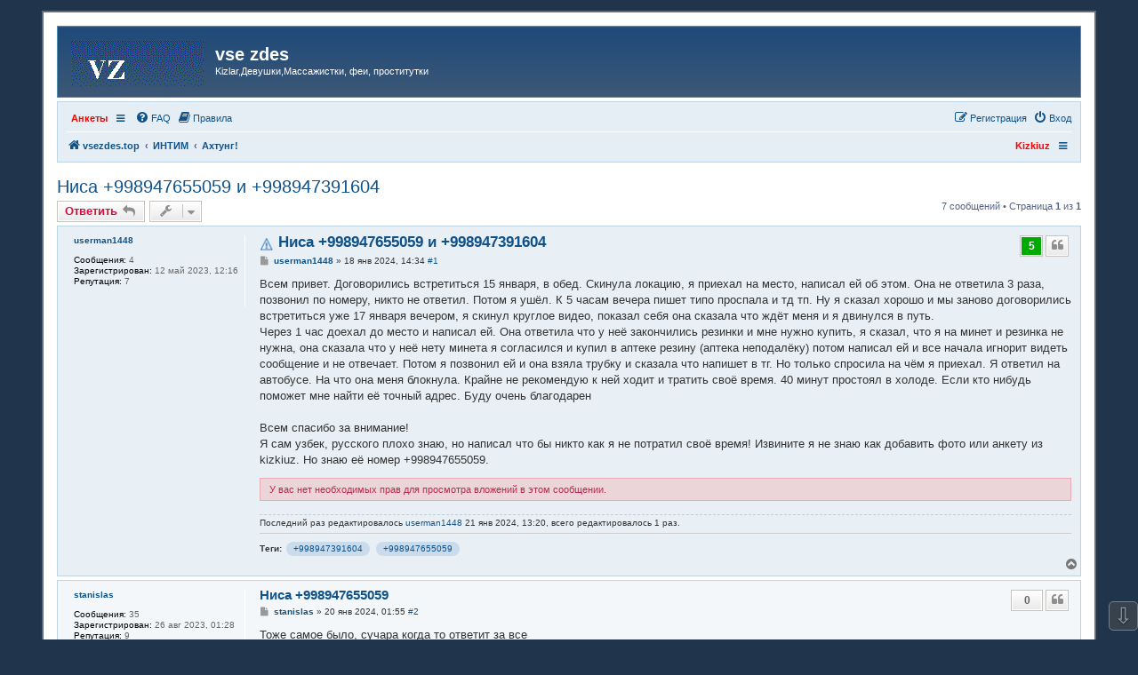

--- FILE ---
content_type: text/html; charset=UTF-8
request_url: https://vsezdes.top/viewtopic.php?p=45253&sid=d3373e4bef4ee35588cfab5fdbbbd424
body_size: 10089
content:
<!DOCTYPE html>
<html dir="ltr" lang="ru">
<head>
<meta charset="utf-8" />
<meta http-equiv="X-UA-Compatible" content="IE=edge">
<meta name="viewport" content="width=device-width, initial-scale=1" />
<meta name="keywords" content="+998947391604, +998947655059">
<title>Ниса +998947655059 и +998947391604 - vse zdes</title>

	<link rel="alternate" type="application/atom+xml" title="Канал - vse zdes" href="/feed?sid=5569b7aab7313fc2766a9607892647c3">			<link rel="alternate" type="application/atom+xml" title="Канал - Новые темы" href="/feed/topics?sid=5569b7aab7313fc2766a9607892647c3">		<link rel="alternate" type="application/atom+xml" title="Канал - Форум - Ахтунг!" href="/feed/forum/9?sid=5569b7aab7313fc2766a9607892647c3">	<link rel="alternate" type="application/atom+xml" title="Канал - Тема - Ниса +998947655059 и +998947391604" href="/feed/topic/2508?sid=5569b7aab7313fc2766a9607892647c3">	
	<link rel="canonical" href="https://vsezdes.top/viewtopic.php?t=2508">

<!--
	phpBB style name: prosilver
	Based on style:   prosilver (this is the default phpBB3 style)
	Original author:  Tom Beddard ( http://www.subBlue.com/ )
	Modified by:
-->

<link href="./assets/css/font-awesome.min.css?assets_version=144" rel="stylesheet">
<link href="./styles/se_square_left/theme/stylesheet.css?assets_version=144" rel="stylesheet">
<link href="./styles/se_square_left/theme/ru/stylesheet.css?assets_version=144" rel="stylesheet">




<!--[if lte IE 9]>
	<link href="./styles/se_square_left/theme/tweaks.css?assets_version=144" rel="stylesheet">
<![endif]-->

<meta name="description" content="Всем привет. Договорились встретиться 15 января, в обед. Скинула локацию, я приехал на место, написал ей об этом. Она не ответила 3 раза, позвонил по номеру, никто не ответил. Потом я ушёл. К 5 часам вечера пишет типо проспала и тд тп. Ну я сказал хо.." />
					

	
			<style>
			.first_post + .content {
				-moz-user-select: none;
				-webkit-user-select: none;
				-ms-user-select: none;
				-o-user-select: none;
				user-select: none;
			}
		</style>
	
<link href="./ext/bb3mobi/menu/styles/prosilver/theme/menu.css?assets_version=144" rel="stylesheet" media="screen" />
<link href="./ext/boardtools/quickreply/styles/all/theme/quickreply_main.css?assets_version=144" rel="stylesheet" media="screen" />
<link href="./ext/boardtools/quickreply/styles/all/theme/quickreply.css?assets_version=144" rel="stylesheet" media="screen" />
<link href="./ext/phpbb/pages/styles/prosilver/theme/pages_common.css?assets_version=144" rel="stylesheet" media="screen" />
<link href="./ext/phpbbes/scrolltoupdown/styles/all/theme/scrolltoupdown.css?assets_version=144" rel="stylesheet" media="screen" />
<link href="./ext/pico/reputation/styles/prosilver/theme/reputation_common.css?assets_version=144" rel="stylesheet" media="screen" />
<link href="./ext/pico/reputation/styles/prosilver/theme/reputation_viewtopic.css?assets_version=144" rel="stylesheet" media="screen" />
<link href="./ext/robertheim/topictags/styles/all/theme/rh_topictags.css?assets_version=144" rel="stylesheet" media="screen" />
<link href="./ext/vse/abbc3/styles/all/theme/abbc3_common.min.css?assets_version=144" rel="stylesheet" media="screen" />


<style type="text/css">
</style>

</head>
<body id="phpbb" class="nojs notouch section-viewtopic ltr ">


<div id="wrap" class="wrap">
	<a id="top" class="top-anchor" accesskey="t"></a>
	<div id="page-header">
		<div class="headerbar" role="banner">
			<span aria-hidden="true" style="position: absolute; overflow: hidden; z-index: -10; width: 1px; height: 1px; padding: 0; margin: 0; border: none;">
		<a href="./ucp.php?mode=register&amp;ref=4b22c337&amp;sid=5569b7aab7313fc2766a9607892647c3" tabindex="-1" rel="nofollow">
			<i class="icon fa-pencil-square-o  fa-fw"></i><span>Регистрация</span>
		</a>
	</span>
			<div class="inner">

			<div id="site-description" class="site-description">
		<a id="logo" class="logo" href="./index.php?sid=5569b7aab7313fc2766a9607892647c3" title="vsezdes.top">
					<span class="site_logo"></span>
				</a>
				<h1>vse zdes</h1>
				<p>Kizlar,Девушки,Массажистки, феи, проститутки</p>
				<p class="skiplink"><a href="#start_here">Пропустить</a></p>
			</div>

									
			</div>
					</div>
				<div class="navbar" role="navigation">
	<div class="inner">

	<ul id="nav-main" class="nav-main linklist" role="menubar">

		<li id="quick-links" class="quick-links dropdown-container responsive-menu hidden" data-skip-responsive="true">
			<a href="#" class="dropdown-trigger">
				<i class="icon fa-bars fa-fw" aria-hidden="true"></i><span>Ссылки</span>
			</a>
			<div class="dropdown">
				<div class="pointer"><div class="pointer-inner"></div></div>
				<ul class="dropdown-contents" role="menu">
					
					
										<li class="separator"></li>

									</ul>
			</div>
		</li>

		<li class="nav-responsive small-icon" data-skip-responsive="true">
	<ul class="clearfixes main-menu">
		<li class="parent"><a href="http://kizkiuz.com"style="color: red;">Анкеты</a>
				<ul>
							<li class="row bg2"><a href="http://kizkiuz.com" style="color: red;">Kizkiuz.com</a></li>
					</ul>
			</li>
		</ul>
</li>
		<li data-skip-responsive="true">
			<a href="/help/faq?sid=5569b7aab7313fc2766a9607892647c3" rel="help" title="Часто задаваемые вопросы" role="menuitem">
				<i class="icon fa-question-circle fa-fw" aria-hidden="true"></i><span>FAQ</span>
			</a>
		</li>
			<li data-last-responsive="true">
		<a href="/rules?sid=5569b7aab7313fc2766a9607892647c3" rel="help" title="Просмотреть правила этого форума" role="menuitem">
			<i class="icon fa-book fa-fw" aria-hidden="true"></i><span>Правила</span>
		</a>
	</li>
				
			<li class="rightside"  data-skip-responsive="true">
			<a href="./ucp.php?mode=login&amp;redirect=viewtopic.php%3Fp%3D45253&amp;sid=5569b7aab7313fc2766a9607892647c3" title="Вход" accesskey="x" role="menuitem">
				<i class="icon fa-power-off fa-fw" aria-hidden="true"></i><span>Вход</span>
			</a>
		</li>
					<li class="rightside" data-skip-responsive="true">
				<a href="./woqtfiaw?sid=5569b7aab7313fc2766a9607892647c3" role="menuitem">
					<i class="icon fa-pencil-square-o  fa-fw" aria-hidden="true"></i><span><small style="font: inherit; text-decoration: inherit; color: inherit; background: none; padding: 0; margin: 0; display: inline;">Р</small><u style="font: inherit; text-decoration: inherit; color: inherit; background: none; padding: 0; margin: 0; display: inline;">е</u><span style="font: inherit; text-decoration: inherit; color: inherit; background: none; padding: 0; margin: 0; display: inline;">г</span><u style="font: inherit; text-decoration: inherit; color: inherit; background: none; padding: 0; margin: 0; display: inline;">и</u><s style="font: inherit; text-decoration: inherit; color: inherit; background: none; padding: 0; margin: 0; display: inline;">с</s><small style="font: inherit; text-decoration: inherit; color: inherit; background: none; padding: 0; margin: 0; display: inline;">т</small><span style="font: inherit; text-decoration: inherit; color: inherit; background: none; padding: 0; margin: 0; display: inline;">р</span><i style="font: inherit; text-decoration: inherit; color: inherit; background: none; padding: 0; margin: 0; display: inline;">а</i><i style="font: inherit; text-decoration: inherit; color: inherit; background: none; padding: 0; margin: 0; display: inline;">ц</i><small style="font: inherit; text-decoration: inherit; color: inherit; background: none; padding: 0; margin: 0; display: inline;">и</small><i style="font: inherit; text-decoration: inherit; color: inherit; background: none; padding: 0; margin: 0; display: inline;">я</i></span>
				</a>
			</li>
						</ul>

	<ul id="nav-breadcrumbs" class="nav-breadcrumbs linklist navlinks" role="menubar">
				
		
		<li class="breadcrumbs" itemscope itemtype="https://schema.org/BreadcrumbList">

			
							<span class="crumb" itemtype="https://schema.org/ListItem" itemprop="itemListElement" itemscope><a itemprop="item" href="./index.php?sid=5569b7aab7313fc2766a9607892647c3" accesskey="h" data-navbar-reference="index"><i class="icon fa-home fa-fw"></i><span itemprop="name">vsezdes.top</span></a><meta itemprop="position" content="1" /></span>

											
								<span class="crumb" itemtype="https://schema.org/ListItem" itemprop="itemListElement" itemscope data-forum-id="3"><a itemprop="item" href="./viewforum.php?f=3&amp;sid=5569b7aab7313fc2766a9607892647c3"><span itemprop="name">ИНТИМ</span></a><meta itemprop="position" content="2" /></span>
															
								<span class="crumb" itemtype="https://schema.org/ListItem" itemprop="itemListElement" itemscope data-forum-id="9"><a itemprop="item" href="./viewforum.php?f=9&amp;sid=5569b7aab7313fc2766a9607892647c3"><span itemprop="name">Ахтунг!</span></a><meta itemprop="position" content="3" /></span>
							
					</li>

		<li class="nav-responsive rightside">
	<ul class="clearfixes main-menu">
		<li><a href="http://kizkiuz.com" style="color: red;">Kizkiuz </a>
			</li>
		</ul>
</li>

			</ul>

	</div>
</div>
	</div>

	
	<a id="start_here" class="anchor"></a>
	<div id="page-body" class="page-body" role="main">
		
		
<h2 class="topic-title"><a href="./viewtopic.php?t=2508&amp;sid=5569b7aab7313fc2766a9607892647c3">Ниса +998947655059 и +998947391604</a></h2>
<!-- NOTE: remove the style="display: none" when you want to have the forum description on the topic body -->
<div style="display: none !important;">Черный список проституток и интим салонов, замеченные в непрофессионализме, кидалове, мошенничестве и прочем негативе.<br /></div>


<div class="action-bar bar-top">
				<a href="./viewtopic.php?mode=postreply&amp;sid=5569b7aab7313fc2766a9607892647c3" class="button" title="Ответить" aria-hidden="true" tabindex="-1" rel="nofollow" style="position: absolute; overflow: hidden; z-index: -10; width: 1px; height: 1px; padding: 0; margin: 0; border: none;">
							<span>Ответить</span> <i class="icon fa-fw" aria-hidden="true"></i>
					</a>
	
			<a href="./posting.php?mode=reply&amp;t=2508&amp;sid=5569b7aab7313fc2766a9607892647c3" class="button" title="">
							<span><small style="font: inherit; text-decoration: inherit; color: inherit; background: none; padding: 0; margin: 0; display: inline;">О</small><samp style="font: inherit; text-decoration: inherit; color: inherit; background: none; padding: 0; margin: 0; display: inline;">т</samp><samp style="font: inherit; text-decoration: inherit; color: inherit; background: none; padding: 0; margin: 0; display: inline;">в</samp><small style="font: inherit; text-decoration: inherit; color: inherit; background: none; padding: 0; margin: 0; display: inline;">е</small><big style="font: inherit; text-decoration: inherit; color: inherit; background: none; padding: 0; margin: 0; display: inline;">т</big><big style="font: inherit; text-decoration: inherit; color: inherit; background: none; padding: 0; margin: 0; display: inline;">и</big><big style="font: inherit; text-decoration: inherit; color: inherit; background: none; padding: 0; margin: 0; display: inline;">т</big><samp style="font: inherit; text-decoration: inherit; color: inherit; background: none; padding: 0; margin: 0; display: inline;">ь</samp></span> <i class="icon fa-reply fa-fw" aria-hidden="true"></i>
					</a>
	
			<div class="dropdown-container dropdown-button-control topic-tools">
		<span title="Управление темой" class="button button-secondary dropdown-trigger dropdown-select">
			<i class="icon fa-wrench fa-fw" aria-hidden="true"></i>
			<span class="caret"><i class="icon fa-sort-down fa-fw" aria-hidden="true"></i></span>
		</span>
		<div class="dropdown">
			<div class="pointer"><div class="pointer-inner"></div></div>
			<ul class="dropdown-contents">
																												<li>
					<a href="./viewtopic.php?t=2508&amp;sid=5569b7aab7313fc2766a9607892647c3&amp;view=print" title="Версия для печати" accesskey="p">
						<i class="icon fa-print fa-fw" aria-hidden="true"></i><span>Версия для печати</span>
					</a>
				</li>
											</ul>
		</div>
	</div>
	
	
			<div class="pagination">
			7 сообщений
							&bull; Страница <strong>1</strong> из <strong>1</strong>
					</div>
		</div>




	<div id="qr_posts">
<div class="post-container">
<div class="post-container">
		<div id="p45177" class="post has-profile bg2 offline">
		<div class="inner">

		<dl class="postprofile" id="profile45177">
			<dt class="no-profile-rank no-avatar">
				<div class="avatar-container">
																			</div>
								<a href="./memberlist.php?mode=viewprofile&amp;u=2933&amp;sid=5569b7aab7313fc2766a9607892647c3" class="username">userman1448</a>							</dt>

									
		<dd class="profile-posts"><strong>Сообщения:</strong> 4</dd>		<dd class="profile-joined"><strong>Зарегистрирован:</strong> 12 май 2023, 12:16</dd>		
		
			<dd id="profile-2933" class="profile-posts"><strong>Репутация:</strong> <span>7</span></dd>
				
						
		</dl>

		<div class="postbody">
						<div id="post_content45177">

						<h3 class="first">
							<img src="./images/icons/smile/alert.gif" width="16" height="16" alt="" title="">
						<a href="./viewtopic.php?p=45177&amp;sid=5569b7aab7313fc2766a9607892647c3#p45177">Ниса +998947655059 и +998947391604</a>
		</h3>

													<ul class="post-buttons">
								<li data-skip-responsive="true">
					<div title="Репутация сообщения" class="button post-reputation positive guest" data-referer="_referer=https://vsezdes.top/viewtopic.php?p=45253&amp;sid=d3373e4bef4ee35588cfab5fdbbbd424"><span>5</span></div>
			</li>
																																				<li>
							<a href="./posting.php?mode=quote&amp;p=45177&amp;sid=5569b7aab7313fc2766a9607892647c3" title="Ответить с цитатой" class="button button-icon-only">
								<i class="icon fa-quote-left fa-fw" aria-hidden="true"></i><span class="sr-only">Цитата</span>
							</a>
						</li>
														</ul>
							
						<p class="author">
									<a class="unread" href="./viewtopic.php?p=45177&amp;sid=5569b7aab7313fc2766a9607892647c3#p45177" title="Сообщение">
						<i class="icon fa-file fa-fw icon-lightgray icon-md" aria-hidden="true"></i><span class="sr-only">Сообщение</span>
					</a>
								<span class="responsive-hide"> <strong><a href="./memberlist.php?mode=viewprofile&amp;u=2933&amp;sid=5569b7aab7313fc2766a9607892647c3" class="username">userman1448</a></strong> &raquo; </span><time datetime="2024-01-18T09:34:16+00:00">18 янв 2024, 14:34 <a href="./viewtopic.php?p=45177&amp;sid=5569b7aab7313fc2766a9607892647c3#p45177" onclick="prompt('Link:',this.href); return false;">#1</a></time>
			</p>
			<span class="first_post" style="display: none;"></span>
			
			
			<div class="content">Всем привет. Договорились встретиться 15 января, в обед. Скинула локацию, я приехал на место, написал ей об этом. Она не ответила 3 раза, позвонил по номеру, никто не ответил. Потом я ушёл. К 5 часам вечера пишет типо проспала и тд тп. Ну я сказал хорошо и мы заново договорились встретиться уже 17 января  вечером, я скинул круглое видео, показал себя она сказала что ждёт меня и я двинулся в путь. <br>
Через 1 час доехал до место и написал ей. Она ответила что у неё закончились резинки и мне нужно купить, я сказал, что я на минет и резинка не нужна, она сказала что у неё нету минета я согласился и купил в аптеке резину (аптека неподалёку) потом написал ей и все начала игнорит видеть сообщение и не отвечает. Потом я позвонил ей и она взяла трубку и сказала что напишет в тг. Но только спросила на чём я приехал. Я ответил на автобусе. На что она меня блокнула. Крайне не рекомендую к ней ходит и тратить своё время. 40 минут простоял в холоде. Если кто нибудь поможет мне найти её точный адрес. Буду очень благодарен<br>
<br>
Всем спасибо за внимание!<br>
Я сам узбек, русского плохо знаю, но написал что бы никто как я не потратил своё время! Извините я не знаю как добавить фото или анкету из kizkiuz. Но знаю её номер +998947655059.</div>

			
			
						<div class="rules">У вас нет необходимых прав для просмотра вложений в этом сообщении.</div>							<div class="notice">
					Последний раз редактировалось <a href="./memberlist.php?mode=viewprofile&amp;u=2933&amp;sid=5569b7aab7313fc2766a9607892647c3" class="username">userman1448</a> 21 янв 2024, 13:20, всего редактировалось 1 раз.
									</div>
			
						
										
			<hr/>
<strong>Теги:</strong>
	<div class="rh_tag"><a href="/tag/%252B998947391604?sid=5569b7aab7313fc2766a9607892647c3">+998947391604</a></div>
	<div class="rh_tag"><a href="/tag/%252B998947655059?sid=5569b7aab7313fc2766a9607892647c3">+998947655059</a></div>
			</div>

		</div>

				<div class="back2top">
						<a href="#top" class="top" title="Вернуться к началу">
				<i class="icon fa-chevron-circle-up fa-fw icon-gray" aria-hidden="true"></i>
				<span class="sr-only">Вернуться к началу</span>
			</a>
					</div>
		
		</div>
	</div>

	<pre id="qr_author_p45177" style="display: none;" data-id="2933">userman1448</pre>
</div>
</div><!-- /.post-container -->
	<div class="post-container">
<div class="post-container">
		<div id="p45223" class="post has-profile bg1 offline">
		<div class="inner">

		<dl class="postprofile" id="profile45223">
			<dt class="no-profile-rank no-avatar">
				<div class="avatar-container">
																			</div>
								<a href="./memberlist.php?mode=viewprofile&amp;u=3143&amp;sid=5569b7aab7313fc2766a9607892647c3" class="username">stanislas</a>							</dt>

									
		<dd class="profile-posts"><strong>Сообщения:</strong> 35</dd>		<dd class="profile-joined"><strong>Зарегистрирован:</strong> 26 авг 2023, 01:28</dd>		
		
			<dd id="profile-3143" class="profile-posts"><strong>Репутация:</strong> <span>9</span></dd>
				
						
		</dl>

		<div class="postbody">
						<div id="post_content45223">

						<h3 >
						<a href="./viewtopic.php?p=45223&amp;sid=5569b7aab7313fc2766a9607892647c3#p45223">Ниса +998947655059</a>
		</h3>

													<ul class="post-buttons">
								<li data-skip-responsive="true">
					<div title="Репутация сообщения" class="button post-reputation neutral guest" data-referer="_referer=https://vsezdes.top/viewtopic.php?p=45253&amp;sid=d3373e4bef4ee35588cfab5fdbbbd424"><span>0</span></div>
			</li>
																																				<li>
							<a href="./posting.php?mode=quote&amp;p=45223&amp;sid=5569b7aab7313fc2766a9607892647c3" title="Ответить с цитатой" class="button button-icon-only">
								<i class="icon fa-quote-left fa-fw" aria-hidden="true"></i><span class="sr-only">Цитата</span>
							</a>
						</li>
														</ul>
							
						<p class="author">
									<a class="unread" href="./viewtopic.php?p=45223&amp;sid=5569b7aab7313fc2766a9607892647c3#p45223" title="Сообщение">
						<i class="icon fa-file fa-fw icon-lightgray icon-md" aria-hidden="true"></i><span class="sr-only">Сообщение</span>
					</a>
								<span class="responsive-hide"> <strong><a href="./memberlist.php?mode=viewprofile&amp;u=3143&amp;sid=5569b7aab7313fc2766a9607892647c3" class="username">stanislas</a></strong> &raquo; </span><time datetime="2024-01-19T20:55:25+00:00">20 янв 2024, 01:55 <a href="./viewtopic.php?p=45223&amp;sid=5569b7aab7313fc2766a9607892647c3#p45223" onclick="prompt('Link:',this.href); return false;">#2</a></time>
			</p>
			
			
			
			<div class="content">Тоже самое было, сучара когда то ответит за все</div>

			
			
									
						
										
						</div>

		</div>

				<div class="back2top">
						<a href="#top" class="top" title="Вернуться к началу">
				<i class="icon fa-chevron-circle-up fa-fw icon-gray" aria-hidden="true"></i>
				<span class="sr-only">Вернуться к началу</span>
			</a>
					</div>
		
		</div>
	</div>

	<pre id="qr_author_p45223" style="display: none;" data-id="3143">stanislas</pre>
</div>
</div><!-- /.post-container -->
	<div class="post-container">
<div class="post-container">
		<div id="p45253" class="post has-profile bg2 offline">
		<div class="inner">

		<dl class="postprofile" id="profile45253">
			<dt class="no-profile-rank no-avatar">
				<div class="avatar-container">
																			</div>
								<a href="./memberlist.php?mode=viewprofile&amp;u=1179&amp;sid=5569b7aab7313fc2766a9607892647c3" class="username">robert28</a>							</dt>

									
		<dd class="profile-posts"><strong>Сообщения:</strong> 158</dd>		<dd class="profile-joined"><strong>Зарегистрирован:</strong> 19 фев 2022, 16:34</dd>		
		
			<dd id="profile-1179" class="profile-posts"><strong>Репутация:</strong> <span>102</span></dd>
				
						
		</dl>

		<div class="postbody">
						<div id="post_content45253">

						<h3 >
						<a href="./viewtopic.php?p=45253&amp;sid=5569b7aab7313fc2766a9607892647c3#p45253">Ниса +998947655059 и +998 94 739 16 04</a>
		</h3>

													<ul class="post-buttons">
								<li data-skip-responsive="true">
					<div title="Репутация сообщения" class="button post-reputation neutral guest" data-referer="_referer=https://vsezdes.top/viewtopic.php?p=45253&amp;sid=d3373e4bef4ee35588cfab5fdbbbd424"><span>0</span></div>
			</li>
																																				<li>
							<a href="./posting.php?mode=quote&amp;p=45253&amp;sid=5569b7aab7313fc2766a9607892647c3" title="Ответить с цитатой" class="button button-icon-only">
								<i class="icon fa-quote-left fa-fw" aria-hidden="true"></i><span class="sr-only">Цитата</span>
							</a>
						</li>
														</ul>
							
						<p class="author">
									<a class="unread" href="./viewtopic.php?p=45253&amp;sid=5569b7aab7313fc2766a9607892647c3#p45253" title="Сообщение">
						<i class="icon fa-file fa-fw icon-lightgray icon-md" aria-hidden="true"></i><span class="sr-only">Сообщение</span>
					</a>
								<span class="responsive-hide"> <strong><a href="./memberlist.php?mode=viewprofile&amp;u=1179&amp;sid=5569b7aab7313fc2766a9607892647c3" class="username">robert28</a></strong> &raquo; </span><time datetime="2024-01-21T11:10:58+00:00">21 янв 2024, 16:10 <a href="./viewtopic.php?p=45253&amp;sid=5569b7aab7313fc2766a9607892647c3#p45253" onclick="prompt('Link:',this.href); return false;">#3</a></time>
			</p>
			
			
			
			<div class="content">Да, не надо так нервничать, ее уже в раздел "Ахтунг" добавили.</div>

			
			
									
						
										
						</div>

		</div>

				<div class="back2top">
						<a href="#top" class="top" title="Вернуться к началу">
				<i class="icon fa-chevron-circle-up fa-fw icon-gray" aria-hidden="true"></i>
				<span class="sr-only">Вернуться к началу</span>
			</a>
					</div>
		
		</div>
	</div>

	<pre id="qr_author_p45253" style="display: none;" data-id="1179">robert28</pre>
</div>
</div><!-- /.post-container -->
	<div class="post-container">
<div class="post-container">
		<div id="p45259" class="post has-profile bg1 offline">
		<div class="inner">

		<dl class="postprofile" id="profile45259">
			<dt class="no-profile-rank no-avatar">
				<div class="avatar-container">
																			</div>
								<a href="./memberlist.php?mode=viewprofile&amp;u=3265&amp;sid=5569b7aab7313fc2766a9607892647c3" class="username">Leave</a>							</dt>

									
		<dd class="profile-posts"><strong>Сообщения:</strong> 14</dd>		<dd class="profile-joined"><strong>Зарегистрирован:</strong> 05 дек 2023, 21:28</dd>		
		
			<dd id="profile-3265" class="profile-posts"><strong>Репутация:</strong> <span>10</span></dd>
				
						
		</dl>

		<div class="postbody">
						<div id="post_content45259">

						<h3 >
						<a href="./viewtopic.php?p=45259&amp;sid=5569b7aab7313fc2766a9607892647c3#p45259">Ниса +998947655059 и +998 94 739 16 04</a>
		</h3>

													<ul class="post-buttons">
								<li data-skip-responsive="true">
					<div title="Репутация сообщения" class="button post-reputation neutral guest" data-referer="_referer=https://vsezdes.top/viewtopic.php?p=45253&amp;sid=d3373e4bef4ee35588cfab5fdbbbd424"><span>0</span></div>
			</li>
																																				<li>
							<a href="./posting.php?mode=quote&amp;p=45259&amp;sid=5569b7aab7313fc2766a9607892647c3" title="Ответить с цитатой" class="button button-icon-only">
								<i class="icon fa-quote-left fa-fw" aria-hidden="true"></i><span class="sr-only">Цитата</span>
							</a>
						</li>
														</ul>
							
						<p class="author">
									<a class="unread" href="./viewtopic.php?p=45259&amp;sid=5569b7aab7313fc2766a9607892647c3#p45259" title="Сообщение">
						<i class="icon fa-file fa-fw icon-lightgray icon-md" aria-hidden="true"></i><span class="sr-only">Сообщение</span>
					</a>
								<span class="responsive-hide"> <strong><a href="./memberlist.php?mode=viewprofile&amp;u=3265&amp;sid=5569b7aab7313fc2766a9607892647c3" class="username">Leave</a></strong> &raquo; </span><time datetime="2024-01-21T19:30:08+00:00">22 янв 2024, 00:30 <a href="./viewtopic.php?p=45259&amp;sid=5569b7aab7313fc2766a9607892647c3#p45259" onclick="prompt('Link:',this.href); return false;">#4</a></time>
			</p>
			
			
			
			<div class="content"><span style="font-weight: bold;">userman1448</span>, У меня был ее точный адрес).<br>
Со мной была такая же тема). Тупо неадекватная путана.<br>
Ее точный Адрес: Улица Махтумкули. Панельные дома.<br>
Прям как едишь с Янге Узбекистона. Есть мост. Как проедишь мост с права дома, там она и живет.</div>

			
			
									
						
										
						</div>

		</div>

				<div class="back2top">
						<a href="#top" class="top" title="Вернуться к началу">
				<i class="icon fa-chevron-circle-up fa-fw icon-gray" aria-hidden="true"></i>
				<span class="sr-only">Вернуться к началу</span>
			</a>
					</div>
		
		</div>
	</div>

	<pre id="qr_author_p45259" style="display: none;" data-id="3265">Leave</pre>
</div>
</div><!-- /.post-container -->
	<div class="post-container">
<div class="post-container">
		<div id="p45260" class="post has-profile bg2 offline">
		<div class="inner">

		<dl class="postprofile" id="profile45260">
			<dt class="no-profile-rank has-avatar">
				<div class="avatar-container">
																<a href="./memberlist.php?mode=viewprofile&amp;u=345&amp;sid=5569b7aab7313fc2766a9607892647c3" class="avatar"><img class="avatar" src="./download/file.php?avatar=345_1675288710.jpg" width="150" height="150" alt="Аватара пользователя" /></a>														</div>
								<a href="./memberlist.php?mode=viewprofile&amp;u=345&amp;sid=5569b7aab7313fc2766a9607892647c3" class="username">doofee</a>							</dt>

									
		<dd class="profile-posts"><strong>Сообщения:</strong> 441</dd>		<dd class="profile-joined"><strong>Зарегистрирован:</strong> 16 янв 2022, 04:27</dd>		
		
			<dd id="profile-345" class="profile-posts"><strong>Репутация:</strong> <span>390</span></dd>
									<dd class="profile-custom-field profile-phpbb_location"><strong>Откуда:</strong> Ташкент</dd>
							
						
		</dl>

		<div class="postbody">
						<div id="post_content45260">

						<h3 >
						<a href="./viewtopic.php?p=45260&amp;sid=5569b7aab7313fc2766a9607892647c3#p45260">Ниса +998947655059 и +998 94 739 16 04</a>
		</h3>

													<ul class="post-buttons">
								<li data-skip-responsive="true">
					<div title="Репутация сообщения" class="button post-reputation neutral guest" data-referer="_referer=https://vsezdes.top/viewtopic.php?p=45253&amp;sid=d3373e4bef4ee35588cfab5fdbbbd424"><span>0</span></div>
			</li>
																																				<li>
							<a href="./posting.php?mode=quote&amp;p=45260&amp;sid=5569b7aab7313fc2766a9607892647c3" title="Ответить с цитатой" class="button button-icon-only">
								<i class="icon fa-quote-left fa-fw" aria-hidden="true"></i><span class="sr-only">Цитата</span>
							</a>
						</li>
														</ul>
							
						<p class="author">
									<a class="unread" href="./viewtopic.php?p=45260&amp;sid=5569b7aab7313fc2766a9607892647c3#p45260" title="Сообщение">
						<i class="icon fa-file fa-fw icon-lightgray icon-md" aria-hidden="true"></i><span class="sr-only">Сообщение</span>
					</a>
								<span class="responsive-hide"> <strong><a href="./memberlist.php?mode=viewprofile&amp;u=345&amp;sid=5569b7aab7313fc2766a9607892647c3" class="username">doofee</a></strong> &raquo; </span><time datetime="2024-01-21T20:18:20+00:00">22 янв 2024, 01:18 <a href="./viewtopic.php?p=45260&amp;sid=5569b7aab7313fc2766a9607892647c3#p45260" onclick="prompt('Link:',this.href); return false;">#5</a></time>
			</p>
			
			
			
			<div class="content"><blockquote cite="./viewtopic.php?p=45177&amp;sid=5569b7aab7313fc2766a9607892647c3#p45177"><div><cite><a href="./memberlist.php?mode=viewprofile&amp;u=2933&amp;sid=5569b7aab7313fc2766a9607892647c3">userman1448</a> писал(а): <a href="./viewtopic.php?p=45177&amp;sid=5569b7aab7313fc2766a9607892647c3#p45177" data-post-id="45177" onclick="if(document.getElementById(hash.substr(1)))href=hash">↑</a><span class="responsive-hide">18 янв 2024, 14:34</span></cite>Я сам узбек, русского плохо знаю, но написал что бы никто как я не потратил своё время!</div></blockquote>
За это респект!<br>
так же вы можете написать на узбексом.</div>

			
			
									
						
										
						</div>

		</div>

				<div class="back2top">
						<a href="#top" class="top" title="Вернуться к началу">
				<i class="icon fa-chevron-circle-up fa-fw icon-gray" aria-hidden="true"></i>
				<span class="sr-only">Вернуться к началу</span>
			</a>
					</div>
		
		</div>
	</div>

	<pre id="qr_author_p45260" style="display: none;" data-id="345">doofee</pre>
</div>
</div><!-- /.post-container -->
	<div class="post-container aristotel">
<div class="post-container aristotel">
		<div id="p45267" class="post has-profile bg1 offline">
		<div class="inner">

		<dl class="postprofile" id="profile45267">
			<dt class="has-profile-rank has-avatar">
				<div class="avatar-container">
																<a href="./memberlist.php?mode=viewprofile&amp;u=63&amp;sid=5569b7aab7313fc2766a9607892647c3" class="avatar"><img class="avatar" src="./download/file.php?avatar=63_1641922918.png" width="150" height="150" alt="Аватара пользователя" /></a>														</div>
								<a href="./memberlist.php?mode=viewprofile&amp;u=63&amp;sid=5569b7aab7313fc2766a9607892647c3" style="color: #008040;" class="username-coloured">vova</a>							</dt>

						<dd class="profile-rank">Аристотель</dd>			
		<dd class="profile-posts"><strong>Сообщения:</strong> 5578</dd>		<dd class="profile-joined"><strong>Зарегистрирован:</strong> 24 дек 2021, 09:54</dd>		
		
			<dd id="profile-63" class="profile-posts"><strong>Репутация:</strong> <span>5836</span></dd>
				
						
		</dl>

		<div class="postbody">
						<div id="post_content45267">

						<h3 >
						<a href="./viewtopic.php?p=45267&amp;sid=5569b7aab7313fc2766a9607892647c3#p45267">Ниса +998947655059 и +998 94 739 16 04</a>
		</h3>

													<ul class="post-buttons">
								<li data-skip-responsive="true">
					<div title="Репутация сообщения" class="button post-reputation positive guest" data-referer="_referer=https://vsezdes.top/viewtopic.php?p=45253&amp;sid=d3373e4bef4ee35588cfab5fdbbbd424"><span>1</span></div>
			</li>
																																				<li>
							<a href="./posting.php?mode=quote&amp;p=45267&amp;sid=5569b7aab7313fc2766a9607892647c3" title="Ответить с цитатой" class="button button-icon-only">
								<i class="icon fa-quote-left fa-fw" aria-hidden="true"></i><span class="sr-only">Цитата</span>
							</a>
						</li>
														</ul>
							
						<p class="author">
									<a class="unread" href="./viewtopic.php?p=45267&amp;sid=5569b7aab7313fc2766a9607892647c3#p45267" title="Сообщение">
						<i class="icon fa-file fa-fw icon-lightgray icon-md" aria-hidden="true"></i><span class="sr-only">Сообщение</span>
					</a>
								<span class="responsive-hide"> <strong><a href="./memberlist.php?mode=viewprofile&amp;u=63&amp;sid=5569b7aab7313fc2766a9607892647c3" style="color: #008040;" class="username-coloured">vova</a></strong> &raquo; </span><time datetime="2024-01-22T09:37:24+00:00">22 янв 2024, 14:37 <a href="./viewtopic.php?p=45267&amp;sid=5569b7aab7313fc2766a9607892647c3#p45267" onclick="prompt('Link:',this.href); return false;">#6</a></time>
			</p>
			
			
			
			<div class="content"><span style="font-weight: bold;">userman1448</span>, посмотрел я в ТГ ее фотки и мне показалось, что она реальная фея.<br>
Попробуй еще раз с ней встретиться.<br>
Только по телефону или в ТГ по поводу двух подстав не заикайся.<br>
Если в этот раз получится, то уже на месте ты ей эти две подставы припомни и думаю очень не хилую скидку получишь.<br>
Попробуй.</div>

			
			
									
						
										
						</div>

		</div>

				<div class="back2top">
						<a href="#top" class="top" title="Вернуться к началу">
				<i class="icon fa-chevron-circle-up fa-fw icon-gray" aria-hidden="true"></i>
				<span class="sr-only">Вернуться к началу</span>
			</a>
					</div>
		
		</div>
	</div>

	<pre id="qr_author_p45267" style="display: none;" data-id="63">vova</pre>
</div>
</div><!-- /.post-container -->
	<div class="post-container">
<div class="post-container">
		<div id="p45390" class="post has-profile bg2 offline">
		<div class="inner">

		<dl class="postprofile" id="profile45390">
			<dt class="no-profile-rank no-avatar">
				<div class="avatar-container">
																			</div>
								<a href="./memberlist.php?mode=viewprofile&amp;u=3265&amp;sid=5569b7aab7313fc2766a9607892647c3" class="username">Leave</a>							</dt>

									
		<dd class="profile-posts"><strong>Сообщения:</strong> 14</dd>		<dd class="profile-joined"><strong>Зарегистрирован:</strong> 05 дек 2023, 21:28</dd>		
		
			<dd id="profile-3265" class="profile-posts"><strong>Репутация:</strong> <span>10</span></dd>
				
						
		</dl>

		<div class="postbody">
						<div id="post_content45390">

						<h3 >
						<a href="./viewtopic.php?p=45390&amp;sid=5569b7aab7313fc2766a9607892647c3#p45390">Ниса +998947655059 и +998947391604</a>
		</h3>

													<ul class="post-buttons">
								<li data-skip-responsive="true">
					<div title="Репутация сообщения" class="button post-reputation neutral guest" data-referer="_referer=https://vsezdes.top/viewtopic.php?p=45253&amp;sid=d3373e4bef4ee35588cfab5fdbbbd424"><span>0</span></div>
			</li>
																																				<li>
							<a href="./posting.php?mode=quote&amp;p=45390&amp;sid=5569b7aab7313fc2766a9607892647c3" title="Ответить с цитатой" class="button button-icon-only">
								<i class="icon fa-quote-left fa-fw" aria-hidden="true"></i><span class="sr-only">Цитата</span>
							</a>
						</li>
														</ul>
							
						<p class="author">
									<a class="unread" href="./viewtopic.php?p=45390&amp;sid=5569b7aab7313fc2766a9607892647c3#p45390" title="Сообщение">
						<i class="icon fa-file fa-fw icon-lightgray icon-md" aria-hidden="true"></i><span class="sr-only">Сообщение</span>
					</a>
								<span class="responsive-hide"> <strong><a href="./memberlist.php?mode=viewprofile&amp;u=3265&amp;sid=5569b7aab7313fc2766a9607892647c3" class="username">Leave</a></strong> &raquo; </span><time datetime="2024-01-24T21:15:52+00:00">25 янв 2024, 02:15 <a href="./viewtopic.php?p=45390&amp;sid=5569b7aab7313fc2766a9607892647c3#p45390" onclick="prompt('Link:',this.href); return false;">#7</a></time>
			</p>
			
			
			
			<div class="content">Никогда не сдавайся 3.</div>

			
			
									
						
										
						</div>

		</div>

				<div class="back2top">
						<a href="#top" class="top" title="Вернуться к началу">
				<i class="icon fa-chevron-circle-up fa-fw icon-gray" aria-hidden="true"></i>
				<span class="sr-only">Вернуться к началу</span>
			</a>
					</div>
		
		</div>
	</div>

	<pre id="qr_author_p45390" style="display: none;" data-id="3265">Leave</pre>
</div></div>
<div id="qr_temp_container" style="display: none;"></div>

</div><!-- /.post-container -->


	<div class="action-bar bar-bottom">
		<a href="./viewtopic.php?mode=postreply&amp;sid=5569b7aab7313fc2766a9607892647c3" class="button" title="Ответить" aria-hidden="true" tabindex="-1" rel="nofollow" style="position: absolute; overflow: hidden; z-index: -10; width: 1px; height: 1px; padding: 0; margin: 0; border: none;">
					<span>Ответить</span> <i class="icon fa-fw" aria-hidden="true"></i>
			</a>

			<a href="./posting.php?mode=reply&amp;t=2508&amp;sid=5569b7aab7313fc2766a9607892647c3" class="button" title="">
							<span><small style="font: inherit; text-decoration: inherit; color: inherit; background: none; padding: 0; margin: 0; display: inline;">О</small><samp style="font: inherit; text-decoration: inherit; color: inherit; background: none; padding: 0; margin: 0; display: inline;">т</samp><samp style="font: inherit; text-decoration: inherit; color: inherit; background: none; padding: 0; margin: 0; display: inline;">в</samp><small style="font: inherit; text-decoration: inherit; color: inherit; background: none; padding: 0; margin: 0; display: inline;">е</small><big style="font: inherit; text-decoration: inherit; color: inherit; background: none; padding: 0; margin: 0; display: inline;">т</big><big style="font: inherit; text-decoration: inherit; color: inherit; background: none; padding: 0; margin: 0; display: inline;">и</big><big style="font: inherit; text-decoration: inherit; color: inherit; background: none; padding: 0; margin: 0; display: inline;">т</big><samp style="font: inherit; text-decoration: inherit; color: inherit; background: none; padding: 0; margin: 0; display: inline;">ь</samp></span> <i class="icon fa-reply fa-fw" aria-hidden="true"></i>
					</a>
		
		<div class="dropdown-container dropdown-button-control topic-tools">
		<span title="Управление темой" class="button button-secondary dropdown-trigger dropdown-select">
			<i class="icon fa-wrench fa-fw" aria-hidden="true"></i>
			<span class="caret"><i class="icon fa-sort-down fa-fw" aria-hidden="true"></i></span>
		</span>
		<div class="dropdown">
			<div class="pointer"><div class="pointer-inner"></div></div>
			<ul class="dropdown-contents">
																												<li>
					<a href="./viewtopic.php?t=2508&amp;sid=5569b7aab7313fc2766a9607892647c3&amp;view=print" title="Версия для печати" accesskey="p">
						<i class="icon fa-print fa-fw" aria-hidden="true"></i><span>Версия для печати</span>
					</a>
				</li>
											</ul>
		</div>
	</div>

			<form method="post" action="./viewtopic.php?t=2508&amp;sid=5569b7aab7313fc2766a9607892647c3">
		<div class="dropdown-container dropdown-container-left dropdown-button-control sort-tools">
	<span title="Настройки отображения и сортировки" class="button button-secondary dropdown-trigger dropdown-select">
		<i class="icon fa-sort-amount-asc fa-fw" aria-hidden="true"></i>
		<span class="caret"><i class="icon fa-sort-down fa-fw" aria-hidden="true"></i></span>
	</span>
	<div class="dropdown hidden">
		<div class="pointer"><div class="pointer-inner"></div></div>
		<div class="dropdown-contents">
			<fieldset class="display-options">
							<label>Показать: <select name="st" id="st"><option value="0" selected="selected">Все сообщения</option><option value="1">1 день</option><option value="7">7 дней</option><option value="14">2 недели</option><option value="30">1 месяц</option><option value="90">3 месяца</option><option value="180">6 месяцев</option><option value="365">1 год</option></select></label>
								<label>Поле сортировки: <select name="sk" id="sk"><option value="a">Автор</option><option value="t" selected="selected">Время размещения</option><option value="s">Заголовок</option></select></label>
				<label>Порядок: <select name="sd" id="sd"><option value="a" selected="selected">по возрастанию</option><option value="d">по убыванию</option></select></label>
								<hr class="dashed" />
				<input type="submit" class="button2" name="sort" value="Перейти" />
						</fieldset>
		</div>
	</div>
</div>
		</form>
	
	
	
			<div class="pagination">
			7 сообщений
							&bull; Страница <strong>1</strong> из <strong>1</strong>
					</div>
	</div>

<script>
var quickreply = {};

// Special features for QuickReply - settings.
quickreply.special = {
	hideSubject: false};

// Special features for QuickReply - functions.
quickreply.special.functions = {};
</script>

<div class="action-bar actions-jump">
		<p class="jumpbox-return">
		<a href="./viewforum.php?f=9&amp;sid=5569b7aab7313fc2766a9607892647c3" class="left-box arrow-left" accesskey="r">
			<i class="icon fa-angle-left fa-fw icon-black" aria-hidden="true"></i><span>Вернуться в «Ахтунг!»</span>
		</a>
	</p>
	
		<div class="jumpbox dropdown-container dropdown-container-right dropdown-up dropdown-left dropdown-button-control" id="jumpbox">
			<span title="Перейти" class="button button-secondary dropdown-trigger dropdown-select">
				<span>Перейти</span>
				<span class="caret"><i class="icon fa-sort-down fa-fw" aria-hidden="true"></i></span>
			</span>
		<div class="dropdown">
			<div class="pointer"><div class="pointer-inner"></div></div>
			<ul class="dropdown-contents">
																				<li><a href="./viewforum.php?f=1&amp;sid=5569b7aab7313fc2766a9607892647c3" class="jumpbox-cat-link"> <span> ФОРУМ</span></a></li>
																<li><a href="./viewforum.php?f=2&amp;sid=5569b7aab7313fc2766a9607892647c3" class="jumpbox-sub-link"><span class="spacer"></span> <span>&#8627; &nbsp; ОБХОД БЛОКИРОВОК</span></a></li>
																<li><a href="./viewforum.php?f=3&amp;sid=5569b7aab7313fc2766a9607892647c3" class="jumpbox-cat-link"> <span> ИНТИМ</span></a></li>
																<li><a href="./viewforum.php?f=5&amp;sid=5569b7aab7313fc2766a9607892647c3" class="jumpbox-sub-link"><span class="spacer"></span> <span>&#8627; &nbsp; Индивидуалки и салоны</span></a></li>
																<li><a href="./viewforum.php?f=7&amp;sid=5569b7aab7313fc2766a9607892647c3" class="jumpbox-sub-link"><span class="spacer"></span> <span>&#8627; &nbsp; Отчеты донов</span></a></li>
																<li><a href="./viewforum.php?f=12&amp;sid=5569b7aab7313fc2766a9607892647c3" class="jumpbox-sub-link"><span class="spacer"></span><span class="spacer"></span> <span>&#8627; &nbsp; Сомнительные отчеты</span></a></li>
																<li><a href="./viewforum.php?f=8&amp;sid=5569b7aab7313fc2766a9607892647c3" class="jumpbox-sub-link"><span class="spacer"></span> <span>&#8627; &nbsp; Ўзбек тилида ҳисоботлар</span></a></li>
																<li><a href="./viewforum.php?f=9&amp;sid=5569b7aab7313fc2766a9607892647c3" class="jumpbox-sub-link"><span class="spacer"></span> <span>&#8627; &nbsp; Ахтунг!</span></a></li>
																<li><a href="./viewforum.php?f=10&amp;sid=5569b7aab7313fc2766a9607892647c3" class="jumpbox-sub-link"><span class="spacer"></span> <span>&#8627; &nbsp; ПРИВАТ</span></a></li>
																<li><a href="./viewforum.php?f=14&amp;sid=5569b7aab7313fc2766a9607892647c3" class="jumpbox-sub-link"><span class="spacer"></span><span class="spacer"></span> <span>&#8627; &nbsp; Феи Ташкента</span></a></li>
																<li><a href="./viewforum.php?f=15&amp;sid=5569b7aab7313fc2766a9607892647c3" class="jumpbox-sub-link"><span class="spacer"></span><span class="spacer"></span> <span>&#8627; &nbsp; Мамбетки</span></a></li>
																<li><a href="./viewforum.php?f=16&amp;sid=5569b7aab7313fc2766a9607892647c3" class="jumpbox-sub-link"><span class="spacer"></span><span class="spacer"></span> <span>&#8627; &nbsp; Массажистки</span></a></li>
																<li><a href="./viewforum.php?f=46&amp;sid=5569b7aab7313fc2766a9607892647c3" class="jumpbox-sub-link"><span class="spacer"></span><span class="spacer"></span> <span>&#8627; &nbsp; Регионы</span></a></li>
																<li><a href="./viewforum.php?f=47&amp;sid=5569b7aab7313fc2766a9607892647c3" class="jumpbox-sub-link"><span class="spacer"></span> <span>&#8627; &nbsp; Феи в областях и регионах</span></a></li>
																<li><a href="./viewforum.php?f=4&amp;sid=5569b7aab7313fc2766a9607892647c3" class="jumpbox-cat-link"> <span> ОБЩЕНИЕ</span></a></li>
																<li><a href="./viewforum.php?f=18&amp;sid=5569b7aab7313fc2766a9607892647c3" class="jumpbox-sub-link"><span class="spacer"></span> <span>&#8627; &nbsp; Беседка</span></a></li>
																<li><a href="./viewforum.php?f=19&amp;sid=5569b7aab7313fc2766a9607892647c3" class="jumpbox-sub-link"><span class="spacer"></span> <span>&#8627; &nbsp; Здоровье</span></a></li>
																<li><a href="./viewforum.php?f=20&amp;sid=5569b7aab7313fc2766a9607892647c3" class="jumpbox-sub-link"><span class="spacer"></span> <span>&#8627; &nbsp; Бизнес и финансы</span></a></li>
																<li><a href="./viewforum.php?f=21&amp;sid=5569b7aab7313fc2766a9607892647c3" class="jumpbox-sub-link"><span class="spacer"></span> <span>&#8627; &nbsp; VZ vsezdes</span></a></li>
											</ul>
		</div>
	</div>

	</div>



			</div>


<div id="page-footer" class="page-footer" role="contentinfo">
	<div class="navbar" role="navigation">
	<div class="inner">

	<ul id="nav-footer" class="nav-footer linklist" role="menubar">
		<li class="breadcrumbs">
									<span class="crumb"><a href="./index.php?sid=5569b7aab7313fc2766a9607892647c3" data-navbar-reference="index"><i class="icon fa-home fa-fw" aria-hidden="true"></i><span>vsezdes.top</span></a></span>					</li>
		
				<li class="rightside">Часовой пояс: <span title="Азия/Ташкент">UTC+05:00</span></li>
							<li class="rightside">
				<a href="./ucp.php?mode=delete_cookies&amp;sid=5569b7aab7313fc2766a9607892647c3" data-ajax="true" data-refresh="true" role="menuitem">
					<i class="icon fa-trash fa-fw" aria-hidden="true"></i><span>Удалить cookies</span>
				</a>
			</li>
												<li class="rightside" data-last-responsive="true" aria-hidden="true" style="position: absolute; overflow: hidden; z-index: -10; width: 1px; height: 1px; padding: 0; margin: 0; border: none;">
		<a href="./memberlist.php?mode=contactwithadmin&amp;sid=5569b7aab7313fc2766a9607892647c3" role="menuitem" tabindex="-1" rel="nofollow">
			<i class="icon fa-envelope fa-fw" aria-hidden="true"></i><span>Связаться с администрацией</span>
		</a>
	</li>
			<li class="rightside">
			<a href="/page-i?sid=5569b7aab7313fc2766a9607892647c3" role="menuitem">
				<i class="icon fa-fa-money fa-fw" aria-hidden="true"></i><span>Помощь проекту</span>
			</a>
		</li>
						<li class="rightside" data-last-responsive="true">
				<a href="./memberlist.php?mode=contactadmin&amp;sid=5569b7aab7313fc2766a9607892647c3" role="menuitem">
					<i class="icon fa-envelope fa-fw" aria-hidden="true"></i><span><u style="font: inherit; text-decoration: inherit; color: inherit; background: none; padding: 0; margin: 0; display: inline;">С</u><samp style="font: inherit; text-decoration: inherit; color: inherit; background: none; padding: 0; margin: 0; display: inline;">в</samp><i style="font: inherit; text-decoration: inherit; color: inherit; background: none; padding: 0; margin: 0; display: inline;">я</i><mark style="font: inherit; text-decoration: inherit; color: inherit; background: none; padding: 0; margin: 0; display: inline;">з</mark><samp style="font: inherit; text-decoration: inherit; color: inherit; background: none; padding: 0; margin: 0; display: inline;">а</samp><b style="font: inherit; text-decoration: inherit; color: inherit; background: none; padding: 0; margin: 0; display: inline;">т</b><small style="font: inherit; text-decoration: inherit; color: inherit; background: none; padding: 0; margin: 0; display: inline;">ь</small><big style="font: inherit; text-decoration: inherit; color: inherit; background: none; padding: 0; margin: 0; display: inline;">с</big><big style="font: inherit; text-decoration: inherit; color: inherit; background: none; padding: 0; margin: 0; display: inline;">я</big><span style="font: inherit; text-decoration: inherit; color: inherit; background: none; padding: 0; margin: 0; display: inline;"> </span><mark style="font: inherit; text-decoration: inherit; color: inherit; background: none; padding: 0; margin: 0; display: inline;">с</mark><big style="font: inherit; text-decoration: inherit; color: inherit; background: none; padding: 0; margin: 0; display: inline;"> </big><b style="font: inherit; text-decoration: inherit; color: inherit; background: none; padding: 0; margin: 0; display: inline;">а</b><samp style="font: inherit; text-decoration: inherit; color: inherit; background: none; padding: 0; margin: 0; display: inline;">д</samp><big style="font: inherit; text-decoration: inherit; color: inherit; background: none; padding: 0; margin: 0; display: inline;">м</big><big style="font: inherit; text-decoration: inherit; color: inherit; background: none; padding: 0; margin: 0; display: inline;">и</big><samp style="font: inherit; text-decoration: inherit; color: inherit; background: none; padding: 0; margin: 0; display: inline;">н</samp><b style="font: inherit; text-decoration: inherit; color: inherit; background: none; padding: 0; margin: 0; display: inline;">и</b><span style="font: inherit; text-decoration: inherit; color: inherit; background: none; padding: 0; margin: 0; display: inline;">с</span><small style="font: inherit; text-decoration: inherit; color: inherit; background: none; padding: 0; margin: 0; display: inline;">т</small><span style="font: inherit; text-decoration: inherit; color: inherit; background: none; padding: 0; margin: 0; display: inline;">р</span><small style="font: inherit; text-decoration: inherit; color: inherit; background: none; padding: 0; margin: 0; display: inline;">а</small><s style="font: inherit; text-decoration: inherit; color: inherit; background: none; padding: 0; margin: 0; display: inline;">ц</s><b style="font: inherit; text-decoration: inherit; color: inherit; background: none; padding: 0; margin: 0; display: inline;">и</b><small style="font: inherit; text-decoration: inherit; color: inherit; background: none; padding: 0; margin: 0; display: inline;">е</small><mark style="font: inherit; text-decoration: inherit; color: inherit; background: none; padding: 0; margin: 0; display: inline;">й</mark></span>
				</a>
			</li>
			</ul>

	</div>
</div>

	<div class="copyright">
				<p class="footer-row">
			<span class="footer-copyright">Создано на основе <a href="https://www.phpbb.com/">phpBB</a>&reg; Forum Software &copy; phpBB Limited | SE Square Left by <a href="http://www.phpbb3bbcodes.com/">PhpBB3 BBCodes</a></span>
		</p>
				<p class="footer-row">
			<span class="footer-copyright"><a href="https://www.phpbbguru.net">Русская поддержка phpBB</a></span>
		</p>
		  				<p class="footer-row" role="menu">
			<a class="footer-link" href="./ucp.php?mode=privacy&amp;sid=5569b7aab7313fc2766a9607892647c3" title="Конфиденциальность" role="menuitem">
				<span class="footer-link-text">Конфиденциальность</span>
			</a>
			|
			<a class="footer-link" href="./ucp.php?mode=terms&amp;sid=5569b7aab7313fc2766a9607892647c3" title="Правила" role="menuitem">
				<span class="footer-link-text">Правила</span>
			</a>
		</p>
					</div>

	<div id="darkenwrapper" class="darkenwrapper" data-ajax-error-title="Ошибка AJAX" data-ajax-error-text="При обработке запроса произошла ошибка." data-ajax-error-text-abort="Запрос прерван пользователем." data-ajax-error-text-timeout="Время запроса истекло; повторите попытку." data-ajax-error-text-parsererror="При выполнении запроса возникла непредвиденная ошибка, и сервер вернул неверный ответ.">
		<div id="darken" class="darken">&nbsp;</div>
	</div>

	<div id="phpbb_alert" class="phpbb_alert" data-l-err="Ошибка" data-l-timeout-processing-req="Время выполнения запроса истекло.">
		<a href="#" class="alert_close">
			<i class="icon fa-times-circle fa-fw" aria-hidden="true"></i>
		</a>
		<h3 class="alert_title">&nbsp;</h3><p class="alert_text"></p>
	</div>
	<div id="phpbb_confirm" class="phpbb_alert">
		<a href="#" class="alert_close">
			<i class="icon fa-times-circle fa-fw" aria-hidden="true"></i>
		</a>
		<div class="alert_text"></div>
	</div>
</div>

</div>

<div>
	<a id="bottom" class="anchor" accesskey="z"></a>
	<img src="/cron/cron.task.text_reparser.poll_option?sid=5569b7aab7313fc2766a9607892647c3" width="1" height="1" alt="cron" /></div>

<script src="./assets/javascript/jquery-3.6.0.min.js?assets_version=144"></script>
<script src="./assets/javascript/core.js?assets_version=144"></script>
      

<script type="text/javascript">
$(document).ready(function() {
	$('ul.main-menu li.parent a').not('.parent ul a').each(function() {
		$(this).one('click', function() {
			$(this).next('ul').show();
			return false;
		});
	});
});
</script>
<script>
	function n4H7xYfFKi8lVqq9(){var a=document.getElementsByName('form_token');if(document.getElementById('uWgKUigev1RVxLON')==null){var b="313qp6w6xhatxz9z"}else{var b=document.getElementById('uWgKUigev1RVxLON').value;document.getElementById('uWgKUigev1RVxLON').remove()}for(var i=0;i<a.length;i++){a[i].value=a[i].value.replace(b,'')}}n4H7xYfFKi8lVqq9();$('#qr_posts').on('qr_loaded',n4H7xYfFKi8lVqq9);$('#qr_postform').on('qr_outdated_form',n4H7xYfFKi8lVqq9);$('#qr_postform').on('qr_captcha_refreshed',n4H7xYfFKi8lVqq9);
</script>
<div class="nav-up" id='ToTop'>⇧</div>
<div class="nav-down" id='OnBottom'>⇩</div>

<script>

(function($) { // Avoid conflicts with other libraries

'use strict';

	$(function() {
        if ($(window).scrollTop() >= "250") $("#ToTop").fadeIn("slow")
        $(window).scroll(function() {
            if ($(window).scrollTop() <= "250") $("#ToTop").fadeOut("slow")
            else $("#ToTop").fadeIn("slow")
        });

        if ($(window).scrollTop() <= $(document).height() - "999") $("#OnBottom").fadeIn("slow")
        $(window).scroll(function() {
            if ($(window).scrollTop() >= $(document).height() - "999") $("#OnBottom").fadeOut("slow")
            else $("#OnBottom").fadeIn("slow")
        });

        $("#ToTop").click(function() {
            $("html,body").animate({
                scrollTop: 0
            }, "slow")
        })
        $("#OnBottom").click(function() {
            $("html,body").animate({
                scrollTop: $(document).height()
            }, "slow")
        })
    });
})(jQuery);

</script>
<div id="reputation-popup"></div>
				<script>
			document.querySelectorAll('.first_post + .content').forEach( el => 
				el.addEventListener('contextmenu', e => e.preventDefault())
			);
		</script>
	
<script src="./ext/boardtools/quickreply/styles/all/template/quickreply_special.js?assets_version=144"></script>
<script src="./styles/prosilver/template/forum_fn.js?assets_version=144"></script>
<script src="./styles/prosilver/template/ajax.js?assets_version=144"></script>
<script src="./ext/bb3mobi/menu/styles/prosilver/template/navigation.js?assets_version=144"></script>
<script src="./ext/pico/reputation/styles/prosilver/template/reputation.js?assets_version=144"></script>
<script src="./ext/vse/abbc3/styles/all/template/js/abbc3.min.js?assets_version=144"></script>



<script defer src="https://static.cloudflareinsights.com/beacon.min.js/vcd15cbe7772f49c399c6a5babf22c1241717689176015" integrity="sha512-ZpsOmlRQV6y907TI0dKBHq9Md29nnaEIPlkf84rnaERnq6zvWvPUqr2ft8M1aS28oN72PdrCzSjY4U6VaAw1EQ==" data-cf-beacon='{"version":"2024.11.0","token":"222a471bbd774cd7b82656547c7cb217","r":1,"server_timing":{"name":{"cfCacheStatus":true,"cfEdge":true,"cfExtPri":true,"cfL4":true,"cfOrigin":true,"cfSpeedBrain":true},"location_startswith":null}}' crossorigin="anonymous"></script>
</body>
</html>
